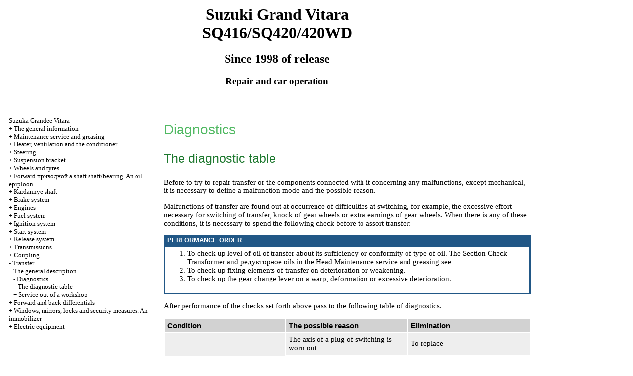

--- FILE ---
content_type: text/html; charset=UTF-8
request_url: https://groupgames.ru/html/32_2.htm
body_size: 11997
content:
<HTML>
<HEAD>
<title>The device, service, repair Suzuki Grand Vitara SQ416/SQ420/420WD - Diagnostics//a Suzuka Grandee Vitara since 1998 / groupgames.ru</title>
<meta http-equiv="Content-Type" content="text/html; charset=windows-1251" />
<link rel="STYLESHEET" href="../styles.css">


</head>
<BODY text="#000000" bgcolor="#FFFFFF" link="#003366" vlink="#747F91" alink="#336655">

<sape_index>
<table align="center" border="0" width="99%">
<tr>
<td align="center" width="240">
<a href="../index.htm"><imzxg src="../suzuki-logo.jpg" height="150" border="0"></a></td>
<td align="center">
<h1>Suzuki Grand Vitara SQ416/SQ420/420WD</h1>
<h2>Since 1998 of release</h2>
<h3>Repair and car operation</h3>
</td>
<td align="center" width="400">
<imzxg src="../suzuki-grand-vitara.jpg" height="150" border="0"></td>
</tr>
</table>
<table align="center" border="0" width="99%">
<tr>
<td width="250" align="left" valign="top">
<br><br>
<font size="-1">
<a href="../index.htm">Suzuka Grandee Vitara</a><br>
+  <a href="0_0.htm" title="&#1054;&#1073;&#1097;&#1072;&#1103; &#1080;&#1085;&#1092;&#1086;&#1088;&#1084;&#1072;&#1094;&#1080;&#1103;">The general information</a><br>
+  <a href="1_0.htm" title="&#1058;&#1077;&#1093;&#1085;&#1080;&#1095;&#1077;&#1089;&#1082;&#1086;&#1077; &#1086;&#1073;&#1089;&#1083;&#1091;&#1078;&#1080;&#1074;&#1072;&#1085;&#1080;&#1077; &#1080; &#1089;&#1084;&#1072;&#1079;&#1082;&#1072;">Maintenance service and greasing</a><br>
+  <a href="2_0.htm" title="&#1054;&#1073;&#1086;&#1075;&#1088;&#1077;&#1074;&#1072;&#1090;&#1077;&#1083;&#1100;, &#1074;&#1077;&#1085;&#1090;&#1080;&#1083;&#1103;&#1094;&#1080;&#1103; &#1080; &#1082;&#1086;&#1085;&#1076;&#1080;&#1094;&#1080;&#1086;&#1085;&#1077;&#1088;">Heater, ventilation and the conditioner</a><br>
+  <a href="4_0_0.htm" title="&#1056;&#1091;&#1083;&#1077;&#1074;&#1086;&#1077; &#1091;&#1087;&#1088;&#1072;&#1074;&#1083;&#1077;&#1085;&#1080;&#1077;">Steering</a><br>
+  <a href="9_0_0.htm" title="&#1055;&#1086;&#1076;&#1074;&#1077;&#1089;&#1082;&#1072;">Suspension bracket</a><br>
+  <a href="11_0.htm" title="&#1050;&#1086;&#1083;&#1077;&#1089;&#1072; &#1080; &#1096;&#1080;&#1085;&#1099;">Wheels and tyres</a><br>
+  <a href="12_0.htm" title="&#1055;&#1077;&#1088;&#1077;&#1076;&#1085;&#1080;&#1081; &#1087;&#1088;&#1080;&#1074;&#1086;&#1076;&#1085;&#1086;&#1081; &#1074;&#1072;&#1083;/&#1087;&#1086;&#1076;&#1096;&#1080;&#1087;&#1085;&#1080;&#1082; &#1074;&#1072;&#1083;&#1072;. &#1052;&#1072;&#1089;&#1083;&#1103;&#1085;&#1099;&#1081; &#1089;&#1072;&#1083;&#1100;&#1085;&#1080;&#1082;">Forward <span class="U_W">&#1087;&#1088;&#1080;&#1074;&#1086;&#1076;&#1085;&#1086;&#1081; a</span> shaft shaft/bearing. An oil epiploon</a><br>
+  <a href="13_0.htm" title="&#1050;&#1072;&#1088;&#1076;&#1072;&#1085;&#1085;&#1099;&#1077; &#1074;&#1072;&#1083;&#1099;">Kardannye shaft</a><br>
+  <a href="14_0_0.htm" title="&#1058;&#1086;&#1088;&#1084;&#1086;&#1079;&#1085;&#1072;&#1103; &#1089;&#1080;&#1089;&#1090;&#1077;&#1084;&#1072;">Brake system</a><br>
+  <a href="19_0_0.htm" title="&#1044;&#1074;&#1080;&#1075;&#1072;&#1090;&#1077;&#1083;&#1080;">Engines</a><br>
+  <a href="22_0.htm" title="&#1058;&#1086;&#1087;&#1083;&#1080;&#1074;&#1085;&#1072;&#1103; &#1089;&#1080;&#1089;&#1090;&#1077;&#1084;&#1072;">Fuel system</a><br>
+  <a href="23_0_0.htm" title="&#1057;&#1080;&#1089;&#1090;&#1077;&#1084;&#1072; &#1079;&#1072;&#1078;&#1080;&#1075;&#1072;&#1085;&#1080;&#1103;">Ignition system</a><br>
+  <a href="25_0.htm" title="&#1057;&#1080;&#1089;&#1090;&#1077;&#1084;&#1072; &#1079;&#1072;&#1087;&#1091;&#1089;&#1082;&#1072;">Start system</a><br>
+  <a href="27_0.htm" title="&#1057;&#1080;&#1089;&#1090;&#1077;&#1084;&#1072; &#1074;&#1099;&#1087;&#1091;&#1089;&#1082;&#1072;">Release system</a><br>
+  <a href="28_0_0.htm" title="&#1050;&#1086;&#1088;&#1086;&#1073;&#1082;&#1080; &#1087;&#1077;&#1088;&#1077;&#1076;&#1072;&#1095;">Transmissions</a><br>
+  <a href="31_0.htm" title="&#1057;&#1094;&#1077;&#1087;&#1083;&#1077;&#1085;&#1080;&#1077;">Coupling</a><br>
-  <a href="32_0.htm" title="&#1055;&#1077;&#1088;&#1077;&#1076;&#1072;&#1095;&#1072;">Transfer</a><br>
&nbsp;&nbsp;&nbsp;<a href="32_0.htm" title="&#1054;&#1073;&#1097;&#1077;&#1077; &#1086;&#1087;&#1080;&#1089;&#1072;&#1085;&#1080;&#1077;">The general description</a><br>
&nbsp;&nbsp;&nbsp;-  <a href="32_2.htm" title="&#1044;&#1080;&#1072;&#1075;&#1085;&#1086;&#1089;&#1090;&#1080;&#1082;&#1072;">Diagnostics</a><br>
&nbsp;&nbsp;&nbsp;&nbsp;&nbsp;&nbsp;<a href="32_2.htm" title="&#1044;&#1080;&#1072;&#1075;&#1085;&#1086;&#1089;&#1090;&#1080;&#1095;&#1077;&#1089;&#1082;&#1072;&#1103; &#1090;&#1072;&#1073;&#1083;&#1080;&#1094;&#1072;">The diagnostic table</a><br>
&nbsp;&nbsp;&nbsp;+  <a href="32_3.htm" title="&#1054;&#1073;&#1089;&#1083;&#1091;&#1078;&#1080;&#1074;&#1072;&#1085;&#1080;&#1077; &#1074;&#1085;&#1077; &#1084;&#1072;&#1089;&#1090;&#1077;&#1088;&#1089;&#1082;&#1086;&#1081;">Service out of a workshop</a><br>
+  <a href="33_0_0.htm" title="&#1055;&#1077;&#1088;&#1077;&#1076;&#1085;&#1080;&#1081; &#1080; &#1079;&#1072;&#1076;&#1085;&#1080;&#1081; &#1076;&#1080;&#1092;&#1092;&#1077;&#1088;&#1077;&#1085;&#1094;&#1080;&#1072;&#1083;&#1099;">Forward and back differentials</a><br>
+  <a href="38_0_0.htm" title="&#1054;&#1082;&#1085;&#1072;, &#1079;&#1077;&#1088;&#1082;&#1072;&#1083;&#1072;, &#1079;&#1072;&#1084;&#1082;&#1080; &#1080; &#1084;&#1077;&#1088;&#1099; &#1073;&#1077;&#1079;&#1086;&#1087;&#1072;&#1089;&#1085;&#1086;&#1089;&#1090;&#1080;. &#1048;&#1084;&#1084;&#1086;&#1073;&#1080;&#1083;&#1072;&#1081;&#1079;&#1077;&#1088;">Windows, mirrors, locks and security measures. An immobilizer</a><br>
+  <a href="40_0_0.htm" title="&#1069;&#1083;&#1077;&#1082;&#1090;&#1088;&#1086;&#1086;&#1073;&#1086;&#1088;&#1091;&#1076;&#1086;&#1074;&#1072;&#1085;&#1080;&#1077;">Electric equipment</a><br>

</font>
<!--160-600-left//-->
<br><br>

<span class="comment">
 <br><br><br> <br><br>



<div class="mads-block"></div>








<script type="text/javascript">
<!--
var _acic={dataProvider:10};(function(){var e=document.createElement("script");e.type="text/javascript";e.async=true;e.src="https://www.acint.net/aci.js";var t=document.getElementsByTagName("script")[0];t.parentNode.insertBefore(e,t)})()
//-->
</script><!--3728583527370--><div id='kwoB_3728583527370'></div>
<img src="[data-uri]" height="0" width="0" alt="e8f2b5b1" />
 

</span>




</td>
<td width="600" align="left" valign="top">

<!--728-15//-->
<br>
</div>





<p class="ttl1">Diagnostics  </p>
<p class="ttl2">The diagnostic table  </p>
<p>Before to try to repair transfer or the components connected with it concerning any malfunctions, except mechanical, it is necessary to define a malfunction mode and the possible reason.  </p>
<p>Malfunctions of transfer are found out at occurrence of difficulties at switching, for example, the excessive effort necessary for switching of transfer, knock of gear wheels or extra earnings of gear wheels. When there is any of these conditions, it is necessary to spend the following check before to assort transfer:  </p>
<table width="100%" border="0" bgcolor="#215786" cellpadding="3" cellspacing="0">
<tr>
<td>
<p class="tableheader">&nbsp;PERFORMANCE ORDER  </td>
</tr>
<tr>
<td>
<table cellspacing="0" border="0" cellpadding="5" bgcolor="#FFFFFF" width="100%">
<tr>
<td>
<ol>
<li> To check up level of oil of transfer about its sufficiency or conformity of type of oil. The Section Check <a href="1_2_5_12.htm">Transformer and <span class="U_W">&#1088;&#1077;&#1076;&#1091;&#1082;&#1090;&#1086;&#1088;&#1085;&#1086;&#1077;</span> oils</a> in the Head <a href="1_0.htm">Maintenance service and greasing</a> see<a href="1_2_5_12.htm"></a><a href="1_0.htm"></a>.  </li>
<li> To check up fixing elements of transfer on deterioration or weakening.  </li>
<li> To check up the gear change lever on a warp, deformation or excessive deterioration.  </li>
</ol>
</td>
</table>
</tr>
</table>
<p>After performance of the checks set forth above pass to the following table of diagnostics.  </p>
<table width="100%" border="0" cellpadding="5" cellspacing="2">
<TR bgcolor="#D2D2D2" class="ttl5">
<td width="33%">
<p> Condition  </p>
</td>
<td width="33%">
<p> The possible reason  </p>
</td>
<td width="33%">
<p> Elimination  </p>
</td>
</tr>
<tr bgcolor="EEEEEE">
<td width="33%" rowspan="6">
<p> The gear wheel jumps out from a hook  </p>
</td>
<td width="33%">
<p> The axis of a plug of switching is worn out  </p>
</td>
<td width="33%">
<p> To replace  </p>
</td>
</tr>
<tr bgcolor="EEEEEE">
<td width="33%">
<p> The plug of switching or synchronizer zolotnik is worn out  </p>
</td>
<td width="33%">
<p> To replace  </p>
</td>
</tr>
<tr bgcolor="EEEEEE">
<td width="33%">
<p> The adjusting spring is weakened or damaged  </p>
</td>
<td width="33%">
<p> To replace  </p>
</td>
</tr>
<tr bgcolor="EEEEEE">
<td width="33%">
<p> Bearings on a conducted back shaft are worn out  </p>
</td>
<td width="33%">
<p> To replace  </p>
</td>
</tr>
<tr bgcolor="EEEEEE">
<td width="33%">
<p> The rounded off tooth on a zolotnik or a gear wheel is worn out  </p>
</td>
<td width="33%">
<p> To replace a zolotnik and a gear wheel  </p>
</td>
</tr>
<tr bgcolor="EEEEEE">
<td width="33%">
<p> The lock ring (rings) does not suffice or is faulty  </p>
</td>
<td width="33%">
<p> To repair or replace  </p>
</td>
</tr>
<tr bgcolor="EEEEEE">
<td width="33%" rowspan="2">
<p> Gear wheels &quot;do not wish&quot; to be uncoupled  </p>
</td>
<td width="33%">
<p> The synchronizer spring is weakened or broken  </p>
</td>
<td width="33%">
<p> To replace  </p>
</td>
</tr>
<tr bgcolor="EEEEEE">
<td width="33%">
<p> The shaft of switching or switching plug is deformed  </p>
</td>
<td width="33%">
<p> To replace  </p>
</td>
</tr>
<tr bgcolor="EEEEEE">
<td width="33%" rowspan="6">
<p> The complicated switching  </p>
</td>
<td width="33%">
<p> The spring of a shaft of switching of a forward drive is weakened  </p>
</td>
<td width="33%">
<p> To replace  </p>
</td>
</tr>
<tr bgcolor="EEEEEE">
<td width="33%">
<p> The lock ring and washer of a shaft of switching of a forward drive are deformed or incorrectly located  </p>
</td>
<td width="33%">
<p> To replace  </p>
</td>
</tr>
<tr bgcolor="EEEEEE">
<td width="33%">
<p> Inadequate or insufficient greasing  </p>
</td>
<td width="33%">
<p> Add transfer oils  </p>
</td>
</tr>
<tr bgcolor="EEEEEE">
<td width="33%">
<p> The synchronizer ring is worn out  </p>
</td>
<td width="33%">
<p> To replace  </p>
</td>
</tr>
<tr bgcolor="EEEEEE">
<td width="33%">
<p> The rounded off tooth on a zolotnik or a gear wheel is worn out  </p>
</td>
<td width="33%">
<p> To replace a zolotnik and a gear wheel  </p>
</td>
</tr>
<tr bgcolor="EEEEEE">
<td width="33%">
<p> The switching shaft is deformed  </p>
</td>
<td width="33%">
<p> To replace  </p>
</td>
</tr>
<tr bgcolor="EEEEEE">
<td width="33%" rowspan="5">
<p> Noise  </p>
</td>
<td width="33%">
<p> Inadequate or insufficient greasing  </p>
</td>
<td width="33%">
<p> Add transfer oils  </p>
</td>
</tr>
<tr bgcolor="EEEEEE">
<td width="33%">
<p> The bearing () is damaged or worn out  </p>
</td>
<td width="33%">
<p> To replace  </p>
</td>
</tr>
<tr bgcolor="EEEEEE">
<td width="33%">
<p> The gear wheel (gear wheels) is damaged or worn out  </p>
</td>
<td width="33%">
<p> To replace  </p>
</td>
</tr>
<tr bgcolor="EEEEEE">
<td width="33%">
<p> The synchronizer ring is damaged or worn out  </p>
</td>
<td width="33%">
<p> To replace  </p>
</td>
</tr>
<tr bgcolor="EEEEEE">
<td width="33%">
<p> The rounded off tooth on a zolotnik or a gear wheel is worn out  </p>
</td>
<td width="33%">
<p> To replace a zolotnik and a gear wheel  </p>
</td>
</tr>
</table>
<br>
</td>
<td width="150" align="left" valign="top">
<br><br><br><br>
<div align="center">
      <!-- 1 -->




<br>



<br>




</td>
</tr>
</table>
</font>

<hr width="75%" size="1">
<br>
















</sape_index>

</body>
</html>

